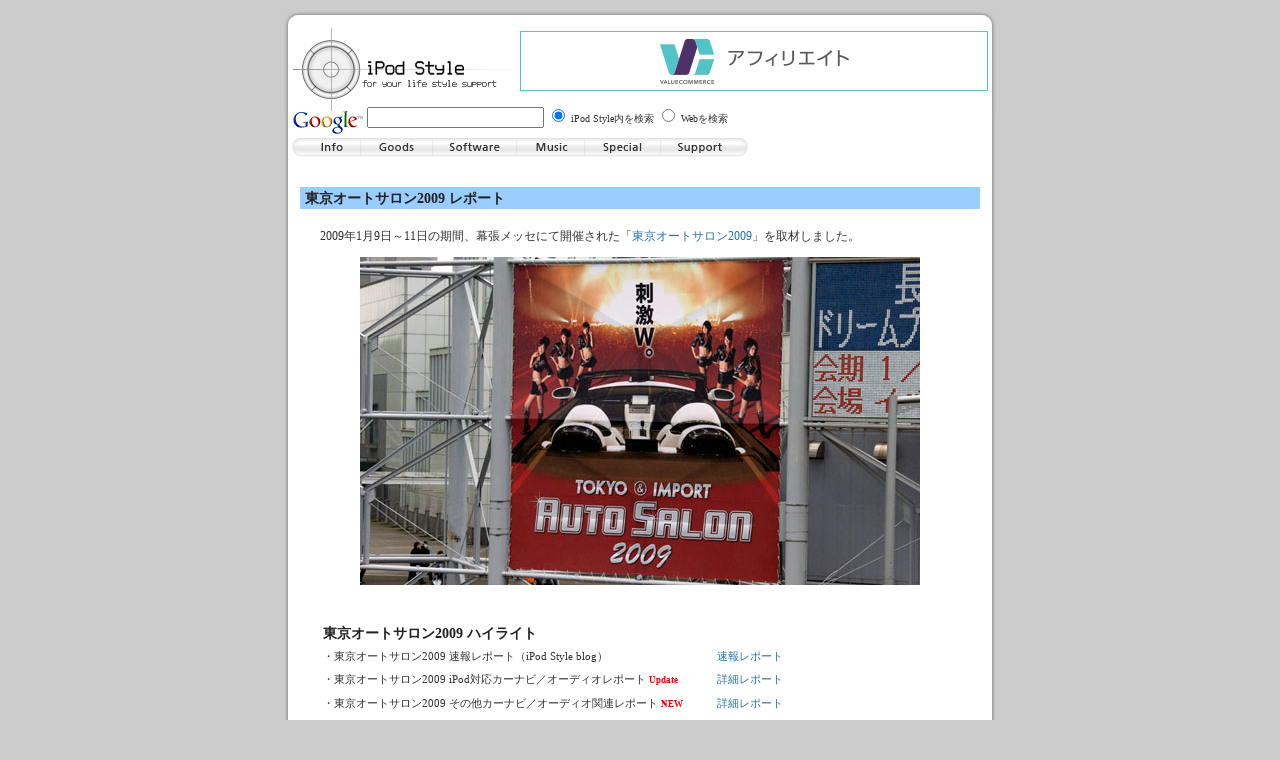

--- FILE ---
content_type: text/html
request_url: http://www.ipodstyle.net/special/event/20090109/index.html
body_size: 14561
content:
<!DOCTYPE HTML PUBLIC "-//W3C//DTD HTML 4.01 Transitional//EN"
"http://www.w3.org/TR/html4/loose.dtd">
<html lang="ja"><!-- InstanceBegin template="/Templates/template.dwt" codeOutsideHTMLIsLocked="false" -->
<head>
<!-- InstanceBeginEditable name="doctitle" -->
<title>- iPod Style - ( 東京オートサロン2009 レポート )</title>
<!-- InstanceEndEditable -->
<meta http-equiv="Content-Type" CONTENT="text/html; charset=Shift_JIS">
<meta name="viewport" content="width=480">
<meta name="description" CONTENT="「iPodやiPhoneなどに関する情報サイトです。ケースやFMトランスミッタなどの周辺機器やスピーカ・ヘッドホン、ヘッドセットのレビュー、iPodの活用方法、関連ソフトウェアの紹介、困った時のサポート情報など、役立つ情報満載です。">
<meta name="keywords" CONTENT="iPod, iTunes, iPhone, Apple, アップル, Mac, Windows, MP3, Music Store, nano, touch, shuffle, classic, iPhone, CCCD, App, Bluetooth, アイチューンズ, ミュージック, ストア, マック, 携帯, アプリ, ヘッドホン, コピーコントロール, イヤホン, ヘッドセット, スピーカ, オーディオ, FMトランスミッタ, 音楽配信">
<!--フレーム外しスクリプト-->
<script language="JavaScript" type="text/JavaScript" src="/js/noframe.js"></script>
<!--フレーム外しスクリプト-->
<script language="JavaScript" type="text/JavaScript" src="/js/menu.js"></script>
<script language="JavaScript" type="text/JavaScript" src="/js/swapimg.js"></script>
<link rel="shortcut icon" href="/favicon.ico">
<link href="/css/main.css" rel="stylesheet" type="text/css">
<link href="/css/border.css" rel="stylesheet" type="text/css">
<!-- InstanceBeginEditable name="head" -->
<style type="text/css">
<!--
.style1 {font-size: 10px}
-->
</style>
<!-- InstanceEndEditable --><!-- InstanceParam name="OptionalRegion1" type="boolean" value="true" -->
</head>
<body>


<table width="720" border="0" align="center" cellpadding="0" cellspacing="0" class="bg_top">
  <tr>
    <td>&nbsp;</td>
  </tr>
</table>
<table width="720" border="0" align="center" cellpadding="0" cellspacing="0" class="base-bg">
  <tr>
    <td><table width="720" border="0" cellspacing="0" cellpadding="0">
        <tr>
          <td width="720" class="bg_logo"><table width="720" border="0" cellspacing="0" cellpadding="0">
              <tr>
             	<td colspan="2" valign="top" id="margin" style="padding-top:3px;"><a href="/index.html"><img src="/image/spacer.gif" width="200" height="59" border="0" align="left"></a>
                  <table width="468" border="0" align="right" cellpadding="0" cellspacing="0"  class="bannertop">
                    <tr>
                      <td><!-- InstanceBeginEditable name="EditRegion1" -->
                      <iframe frameborder="0" allowtransparency="true" height="60" width="468" marginheight="0" scrolling="no" src="http://ad.jp.ap.valuecommerce.com/servlet/htmlbanner?sid=2256966&pid=877692210" marginwidth="0"><script language="javascript" src="http://ad.jp.ap.valuecommerce.com/servlet/jsbanner?sid=2256966&pid=877692210"></script><noscript><a href="http://ck.jp.ap.valuecommerce.com/servlet/referral?sid=2256966&pid=877692210" target="_blank" ><img src="http://ad.jp.ap.valuecommerce.com/servlet/gifbanner?sid=2256966&pid=877692210" height="60" width="468" border="0"></a></noscript></iframe>
					  <!-- InstanceEndEditable --></td>
                    </tr>
                </table></td>
              </tr>
              <tr>
                <td id="margin" style="padding-top:1.4em;"><!-- Search Google -->
                  <form method=GET action=http://www.google.co.jp/custom class="T10">
                    <input type=hidden name=ie value=Shift_JIS>
                    <input type=hidden name=oe value=Shift_JIS>
                    <input type=hidden name=hl value="ja">
                    <input type="hidden" name="forid" value="1">
                    <input type="hidden" name="cof" value="GALT:#008000;DIV:#222222;L:http://www.ipodstyle.net/image/ipodstyle_ggl.gif;LH:96;LW:300;GL:0;AH:left;BGC:FFFFFF;LBGC:FFFFFF;LC:006699;VLC:666666;ALC:000000;T:222222;GFNT:999999;GIMP:222222;">
                    <a href="http://www.google.co.jp/"><img src="http://www.google.com/logos/Logo_25wht.gif" width="75" height="32" border="0" align="middle"></a>
                    <input type="search" name="q" size="20" maxlength="255" results="10" autosave="ipodstyle">
                    <input type=radio name=sitesearch value="www.ipodstyle.net" checked>
                    iPod Style内を検索
                    <input type=radio name=sitesearch value="">
                    Webを検索
                  </form>
                  <!-- Search Google -->
                </td>
              </tr>
              <tr>
                <td id="margin"><a href="/info/index.html" onMouseOut="MM_swapImgRestore()" onMouseOver="MM_swapImage('menu011','','/image/menu/menu2_01.gif',1)"><img src="/image/menu/menu_01.gif" name="menu011" width="71" height="30" border="0" id="menu011"></a><a href="/goods/index.html" onMouseOut="MM_swapImgRestore()" onMouseOver="MM_swapImage('menu021','','/image/menu/menu2_02.gif',1)"><img src="/image/menu/menu_02.gif" name="menu021" width="72" height="30" border="0" id="menu021"></a><a href="/soft/index.html" onMouseOut="MM_swapImgRestore()" onMouseOver="MM_swapImage('menu031','','/image/menu/menu2_03.gif',1)"><img src="/image/menu/menu_03.gif" name="menu031" width="84" height="30" border="0" id="menu031"></a><a href="/music/index.html" onMouseOut="MM_swapImgRestore()" onMouseOver="MM_swapImage('menu041','','/image/menu/menu2_04.gif',1)"><img src="/image/menu/menu_04.gif" name="menu041" width="68" height="30" border="0" id="menu041"></a><a href="/special/index.html" onMouseOut="MM_swapImgRestore()" onMouseOver="MM_swapImage('menu051','','/image/menu/menu2_05.gif',1)"><img src="/image/menu/menu_05.gif" name="menu051" width="76" height="30" border="0" id="menu051"></a><a href="/support/index.html" onMouseOut="MM_swapImgRestore()" onMouseOver="MM_swapImage('menu061','','/image/menu/menu2_06.gif',1)"><img src="/image/menu/menu_06.gif" name="menu061" width="92" height="30" border="0" id="menu061"></a></td>
              </tr>
              <tr>
                <td><!-- InstanceBeginEditable name="EditRegion" -->
                  <table width="680" border="0" align="center" cellpadding="0" cellspacing="0">
                    <tr>
                      <td><h4><span class="TB14">東京オートサロン2009 レポート</span></h4>
                        <P class="textBox">2009年1月9日～11日の期間、幕張メッセにて開催された「<a href="http://www.e-autosalon.net/tokyo/index.php">東京オートサロン2009</a>」を取材しました。</P>
                        <P align="center" class="textBox"><img src="as_image/autosalon2009_01.jpg" alt="TGS2008" width="560" height="328" border="0"></P>
                        <table width="640" border="0" align="center" cellpadding="3" cellspacing="0">
                          <tr>
                            <td colspan="2" class="TB14">東京オートサロン2009 ハイライト</td>
                          </tr>
                          <tr>
                            <td>・東京オートサロン2009 速報レポート（iPod Style blog）</td>
                            <td width="240"><a href="http://ipodstyle.jp/category/567187-1.html">速報レポート</a></td>
                          </tr>
                          <tr>
                            <td>・東京オートサロン2009 iPod対応カーナビ／オーディオレポート <span class="TB9-Red">Update</span></td>
                            <td><a href="navi.html">詳細レポート</a></td>
                          </tr>
                          <tr>
                            <td>・東京オートサロン2009 その他カーナビ／オーディオ関連レポート <span class="TB9-Red">NEW</span></td>
                            <td><a href="http://www.ipodstyle.net/special/event/20090109/navi_other.html">詳細レポート</a></td>
                          </tr>
                          <tr>
                            <td>・東京オートサロン2009  突撃体感レポート <span class="TB9-Red">NEW</span></td>
                            <td><a href="d1.html">詳細レポート</a></td>
                          </tr>
                          <tr>
                            <td>・東京オートサロン2009  ITA車レポート <span class="TB9-Red">NEW</span></td>
                            <td><a href="ita.html">詳細レポート</a></td>
                          </tr>
                          <tr>
                            <td>・東京オートサロン2009  その他ブースレポート <span class="TB9-Red">NEW</span></td>
                            <td>詳細レポート</td>
                          </tr>
                          <tr>
                            <td>・東京オートサロン2009  コンパニオンレポート <span class="TB9-Red">NEW</span></td>
                            <td>詳細レポート</td>
                          </tr>
                          <tr>
                            <td>&nbsp;</td>
                            <td>&nbsp;</td>
                          </tr>
                          <tr>
                            <td colspan="2">・<a href="http://journal.mycom.co.jp/articles/2009/01/09/as_ex/index.html">東京オートサロン番外編 - Xbox 360『Chaos;Head NOAH』の痛車が登場</a> [MYCOMジャーナル]</td>
                          </tr>
                          <tr>
                            <td colspan="2">・<a href="http://response.jp/GIGAINDEX/recent/77.html">東京オートサロン 総合 特別編集</a> [Response.]</td>
                          </tr>
                          <tr>
                            <td colspan="2">・</td>
                          </tr>
                        </TABLE>
                        <p align="center"><span class="textBox"><img src="as_image/autosalon2009_00.jpg" alt="TGS2008" width="480" height="247" border="0"></span></p>
                        <p align="center"><span class="TB14"><a name="mov"></a>東京オートサロン2009 動画速報レポート</span></p>
                        <p><span class="textBox">今回は、１～８ホールをオートサロン会場として使用し、９ホールをインポートオートサロンとして、輸入車のカスタムカーの展示が行われました。iPod対応のカーナビゲーションや車載キットなどの周辺機器、初音ミクカーなどのイタ車があったりと見所満載です。また、屋外会場では、D1グランプリのデモ走行が行われ、時間帯によってはドリフト体験乗車も行われました。</span></p>
                        <table width="６４０" align="center" id="YouTube2">
                          <tr>
                            <td><div align="center">
                                <object width="425" height="344"><param name="movie" value="http://www.youtube.com/v/ZuX4MuLgFrc&hl=ja&fs=1"></param><param name="allowFullScreen" value="true"></param><param name="allowscriptaccess" value="always"></param><embed src="http://www.youtube.com/v/ZuX4MuLgFrc&hl=ja&fs=1" type="application/x-shockwave-flash" allowscriptaccess="always" allowfullscreen="true" width="425" height="344"></embed></object>
                            </div></td>
                          </tr>
                          <tr>
                            <td><div align="center">東京オートサロン2009動画レポート（速報）</div></td>
                          </tr>
                        </table>
                        <hr>
                        <table border="0" align="center">
                          <tr>
                            <td width="250"><div align="center"><img src="as_image/autosalon2009_02.jpg" alt="芸者東京エンタテインメント" width="250" height="167" border="0"></div></td>
                            <td width="250"><div align="center"><img src="as_image/autosalon2009_03.jpg" alt="芸者東京エンタテインメント" width="250" height="167" border="0"></div></td>
                          </tr>
                        </table>
                      <p><span class="textBox">協力：<a href="http://www.livenmac.net/">LivenMac</a></span></p></td>
                    </tr>
                  </table>
                  <!-- InstanceEndEditable --></td>
              </tr>
              <tr>
                <td colspan="3"><!-- InstanceBeginEditable name="Banner2" -->
                  <table width="469" border="0" cellpadding="0" cellspacing="4" class="banner_table-2">
                    <tr>
                      <td>
                      <a href="http://hb.afl.rakuten.co.jp/hsc/090aea07.d86f968f.05e6b71d.acfb35a3/" target="_blank"><img src="http://hbb.afl.rakuten.co.jp/hsb/090aea07.d86f968f.05e6b71d.acfb35a3/" border="0"></a>
                      </td>
                    </tr>
                  </table>
                  <!-- InstanceEndEditable --><br>
                  <table width="680" border="0" align="center" cellpadding="0" cellspacing="0">
                    <tr>
                      <td class="textBox"><span class="T11">ご意見、ご感想、その他情報など何でも結構ですのでメール<a href="mailto:&#105;&#110;&#102;&#111;&#064;&#105;&#112;&#111;&#100;&#115;&#116;&#121;&#108;&#101;&#046;&#110;&#101;&#116;">&#105;&#110;&#102;&#111;&#064;&#105;&#112;&#111;&#100;&#115;&#116;&#121;&#108;&#101;&#046;&#110;&#101;&#116;</a>宛てへお送り下さい。</span></td>
                    </tr>
                  </TABLE>
                  <br>
                  <div class="copyright"> Copyright &copy; 2002-2010<A HREF="/info/copylight.html">- iPod Style -</A> All rights reserved.</div></td>
              </tr>
            </table></td>
        </tr>
      </table></td>
  </tr>
</table>
<table width="720" border="0" align="center" cellpadding="0" cellspacing="0" class="bg_bottom">
  <tr>
    <td><img src="/image/spacer.gif" width="1" height="18"></td>
  </tr>
</table>
<!--アクセス解析タグ-->
<!-- InstanceBeginEditable name="shinobi" --><!--shinobi1-->
<!--shinobi1-->
<!--shinobi1-->
<!--shinobi1-->
<!--shinobi1-->
<!--shinobi1-->
<script type="text/javascript" src="http://x6.sankinkoutai.com/ufo/05225751i"></script>
<noscript><a href="http://www.shinobi.jp/">
<img src="http://x6.sankinkoutai.com/bin/ll?05225751i" border="0" alt=""></a></noscript>
<!--shinobi2-->
<!--shinobi2-->
<!--shinobi2-->
<!--shinobi2-->
<!--shinobi2--><!-- InstanceEndEditable -->
<!--アクセス解析タグ-->
<script type="text/javascript">
var gaJsHost = (("https:" == document.location.protocol) ? "https://ssl." : "http://www.");
document.write(unescape("%3Cscript src='" + gaJsHost + "google-analytics.com/ga.js' type='text/javascript'%3E%3C/script%3E"));
</script>
<script type="text/javascript">
try {
var pageTracker = _gat._getTracker("UA-12069940-1");
pageTracker._trackPageview();
} catch(err) {}</script>
</body>
<!-- InstanceEnd --></html>


--- FILE ---
content_type: text/html; charset=UTF-8
request_url: http://ad.jp.ap.valuecommerce.com/servlet/htmlbanner?sid=2256966&pid=877692210
body_size: 319
content:
<HTML><A TARGET='_top' HREF='//ck.jp.ap.valuecommerce.com/servlet/referral?va=2001622&sid=2256966&pid=877692210&vcid=V_B7zEDfVOG6UY6Xuz-9YkJCf7cJUo5JQlqdxNxHxWSrGZHyC9Un71ob483j35sRgiRc3mdFJPwEkdBL5vas-Q&vcpub=0.600243' rel="nofollow"><IMG BORDER=0 SRC='//i.imgvc.com/vc/images/00/1e/8a/d6.gif'></A></HTML>

--- FILE ---
content_type: text/css
request_url: http://www.ipodstyle.net/css/main.css
body_size: 3169
content:
@charset "Shift_JIS";

/* Link Color */ 

/*非表示
a:link, a:visited { text-decoration:none; border-bottom:1px dotted #999;}
*/

a:link {
	color: #2971a7; text-decoration:none;
}
a:visited { color: #666; text-decoration:none;}
a:active { color: #CCC; }
a:hover { color: #000; text-decoration:underline;/*非表示 border-bottom:1px solid F33;*/}

/*非表示
a img, a.img:link, a.img:visited, a.img:hover, a:link img{
	text-decoration:none; border:none; border-style:none;  !important 
}
*/

/*Base Style*/ 

body {
	margin-top: 11px;
	background-color: #CCCCCC;
	text-transform: none;
	color: #333333;
	bottom: 16px;
	font-family: "ヒラギノ角ゴ Pro W3", Osaka, "ＭＳ Ｐゴシック";
	line-height: 1.6em;
	font-size: 11px;
}

td#margin{
	padding-right: 9px;
	padding-left: 9px;
}

/*
img {
	text-decoration:none; border:none;  border-style:none; background:transparent; color:#FFFFFF;
}
*/

/*image回り込み*/
img.rfloat {
	border:none; float: right; margin:0px 0px 5px 5px;
}

img.lfloat {
	border:none; float: left; margin:0px 5px 5px 0px;
}

/* ↓各ページ共通フレーム */

/*borderT-B-L-R*/
.base-bg {
	background-image: url(/image/white_bg.gif);
	background-repeat: repeat-y;
	padding-bottom: 16px;
}
.bg_logo {
	background-image: url(/image/logo_top.gif);
	background-repeat: no-repeat;
	background-position:top}
.bg_top {
	background-image: url(/image/white_bg_top.gif);
	background-repeat: no-repeat;
	background-position:bottom
}
.bg_bottom {
	background-image: url(/image/white_bg_btm.gif);
	background-repeat: no-repeat;
	background-position:bottom
}
/* End 各ページ共通フレーム */

/* バナー用 */
.banner_table-1 {
	margin: 12px 0px 12px 0px;
}
.banner_table-2 {
	margin: 6px 24px 3px 120px;
}
.bannertop {
	margin: 0px 3px 0px 0px;
	text-align: right;
}

/* Text Style */
.T10 {
	font-size: 10px;
	font-style: normal;
	font-weight: normal;
	font-variant: normal;
	text-transform: none;

}
.T11 {
	font-size: 11px;
	font-style: normal;
	font-weight: normal;
	font-variant: normal;
	text-transform: none;
}
.T12 {
	font-size: 11px;
	font-weight: normal;
	font-variant: normal;
	text-transform: none;
}
.TB12 {
	font-size: 12px;
	font-weight: bold;
	font-variant: normal;
	text-transform: none;
	color: #222;

}
.T14 {
	font-size:14px;
	font-weight: normal;
	font-variant: normal;
	text-transform: none;
	color: #222;

}
.TB14 {
	font-size:14px;
	font-weight: bold;
	font-variant: normal;
	text-transform: none;
	color: #222;
	padding-top:2em;

}
.TB9-Red {
	font-size:9px;
	color: #FF0000;
	font-weight: bold;
}
h4 {
	font-size: 14px;
	color: #222;
	font-weight:bold;
	background-color: #99CCFF;
	padding-top: 3px;
	padding-left: 5px;
	padding-bottom: 2px;
}

/*ul,dl{
	margin:1em 1em 1em 1em;
	padding:0;
	list-style:none;
}*/

li {
	list-style:none;
	display: list-item;
	margin:2px 0px 2px 2px;
	padding:0 0 0 16px;
	background:url("/image/circle.gif") no-repeat 1px .5em;
	line-height:1.5em;
}

.textBox {
	width: 640px;
	padding-right: 20px;
	padding-left: 20px;
	font-size: 12px;
	line-height:18px;
}
.copyright {
	font-family: Geneva, Arial, Helvetica, sans-serif;
	font-size: 11px;
	line-height:1.4em;
	color: #666666;
	margin-right: 24px;
	text-align: right;
}


--- FILE ---
content_type: text/css
request_url: http://www.ipodstyle.net/css/border.css
body_size: 3380
content:
@charset "Shift_JIS";

/* Frame Border専用 */ 

.T-B-L-R {
	border: 1px solid #CCCCCC;
}
.T-B-L {
	border-top: 1px solid #CCCCCC;
	border-right: 1px none #CCCCCC;
	border-bottom: 1px solid #CCCCCC;
	border-left: 1px solid #CCCCCC;
}
.T-B-R {
	border-top: 1px solid #CCCCCC;
	border-right: 1px solid #CCCCCC;
	border-bottom: 1px solid #CCCCCC;
	border-left: 1px none #CCCCCC;
}
.T-B {
	border-top-width: 1px;
	border-right-width: 1px;
	border-bottom-width: 1px;
	border-left-width: 1px;
	border-top-style: solid;
	border-right-style: none;
	border-bottom-style: solid;
	border-left-style: none;
	border-top-color: #CCCCCC;
	border-right-color: #CCCCCC;
	border-bottom-color: #CCCCCC;
	border-left-color: #CCCCCC;
}
.T-L-R {
	border-top-width: 1px;
	border-right-width: 1px;
	border-bottom-width: 1px;
	border-left-width: 1px;
	border-top-style: solid;
	border-right-style: solid;
	border-bottom-style: none;
	border-left-style: solid;
	border-top-color: #CCCCCC;
	border-right-color: #CCCCCC;
	border-bottom-color: #CCCCCC;
	border-left-color: #CCCCCC;
}
.T-L {
	border-top-width: 1px;
	border-right-width: 1px;
	border-bottom-width: 1px;
	border-left-width: 1px;
	border-top-style: solid;
	border-right-style: none;
	border-bottom-style: none;
	border-left-style: solid;
	border-top-color: #CCCCCC;
	border-right-color: #CCCCCC;
	border-bottom-color: #CCCCCC;
	border-left-color: #CCCCCC;
}
.T-R {
	border-top-width: 1px;
	border-right-width: 1px;
	border-bottom-width: 1px;
	border-left-width: 1px;
	border-top-style: solid;
	border-right-style: solid;
	border-bottom-style: none;
	border-left-style: none;
	border-top-color: #CCCCCC;
	border-right-color: #CCCCCC;
	border-bottom-color: #CCCCCC;
	border-left-color: #CCCCCC;
}
.T-R {
	border-top-width: 1px;
	border-right-width: 1px;
	border-bottom-width: 1px;
	border-left-width: 1px;
	border-top-style: solid;
	border-right-style: solid;
	border-bottom-style: none;
	border-left-style: none;
	border-top-color: #CCCCCC;
	border-right-color: #CCCCCC;
	border-bottom-color: #CCCCCC;
	border-left-color: #CCCCCC;
}
.B-L-R {
	border-top: 1px none #CCCCCC;
	border-right: 1px solid #CCCCCC;
	border-bottom: 1px solid #CCCCCC;
	border-left: 1px solid #CCCCCC;
}
.B-L {
	border-top: 1px none #CCCCCC;
	border-right: 1px none #CCCCCC;
	border-bottom: 1px solid #CCCCCC;
	border-left: 1px solid #CCCCCC;
}
.B-R {
	border-top: 1px none #CCCCCC;
	border-right: 1px solid #CCCCCC;
	border-bottom: 1px solid #CCCCCC;
	border-left: 1px none #CCCCCC;
}
.L-R {
	border-top-width: 1px;
	border-right-width: 1px;
	border-bottom-width: 1px;
	border-left-width: 1px;
	border-top-style: none;
	border-right-style: solid;
	border-bottom-style: none;
	border-left-style: solid;
	border-top-color: #CCCCCC;
	border-right-color: #CCCCCC;
	border-bottom-color: #CCCCCC;
	border-left-color: #CCCCCC;
}
.T {
	border-top: 1px solid #CCCCCC;
	border-right: 1px none #CCCCCC;
	border-bottom: 1px none #CCCCCC;
	border-left: 1px none #CCCCCC;
}
.B {
	border-top: 1px none #CCCCCC;
	border-right: 1px none #CCCCCC;
	border-bottom: 1px solid #CCCCCC;
	border-left: 1px none #CCCCCC;
}
.L {
	border-top: 1px none #CCCCCC;
	border-right: 1px none #CCCCCC;
	border-bottom: 1px none #CCCCCC;
	border-left: 1px solid #CCCCCC;
}
.R {
	border-top: 1px none #CCCCCC;
	border-right: 1px solid #CCCCCC;
	border-bottom: 1px none #CCCCCC;
	border-left: 1px none #CCCCCC;
}


--- FILE ---
content_type: application/javascript
request_url: http://www.ipodstyle.net/js/noframe.js
body_size: 108
content:
// JavaScript Document
<!--フレーム外しスクリプト-->
 ���if( self != top ) { top.location = self.location; }